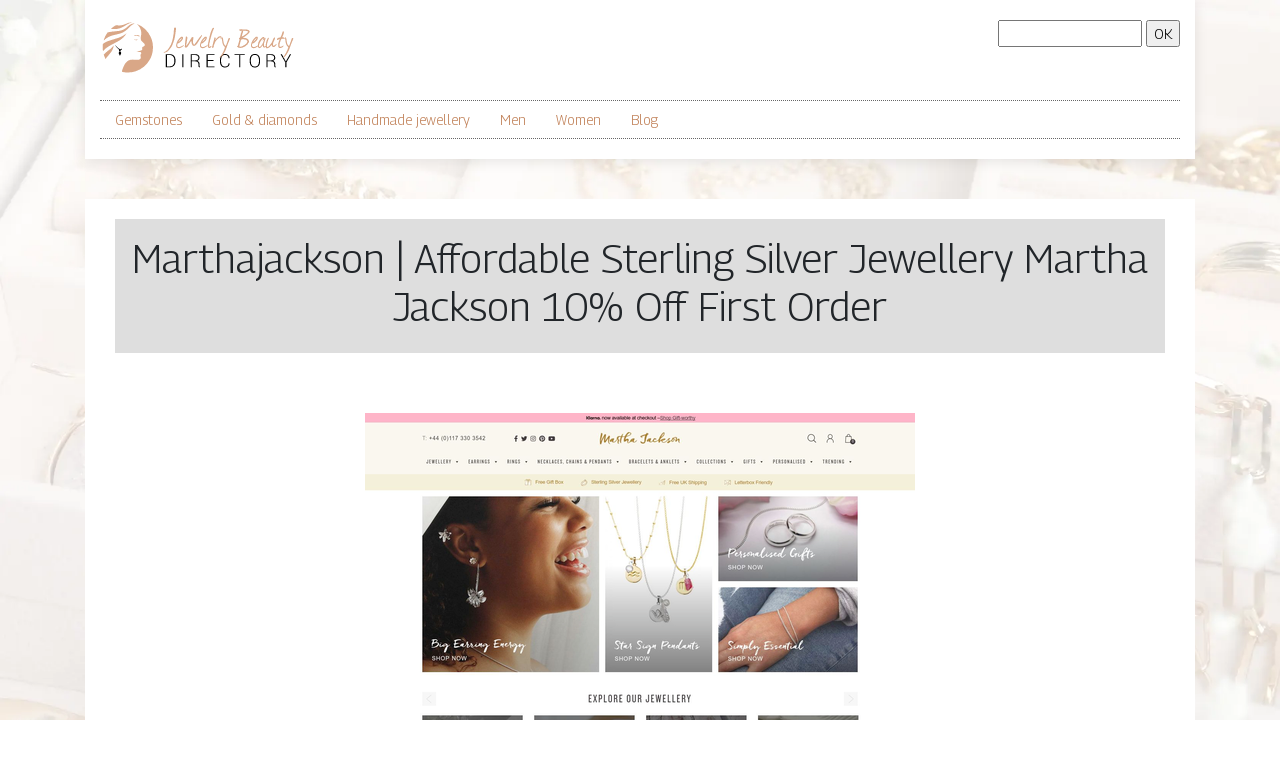

--- FILE ---
content_type: image/svg+xml
request_url: https://www.jewelrybeautydirectory.com/wp-content/uploads/2022/05/jewelry-beauty-directory-logo-01.svg
body_size: 8451
content:
<?xml version="1.0" encoding="utf-8"?>
<!-- Generator: Adobe Illustrator 16.0.0, SVG Export Plug-In . SVG Version: 6.00 Build 0)  -->
<!DOCTYPE svg PUBLIC "-//W3C//DTD SVG 1.1//EN" "http://www.w3.org/Graphics/SVG/1.1/DTD/svg11.dtd">
<svg version="1.1" id="Calque_1" xmlns="http://www.w3.org/2000/svg" xmlns:xlink="http://www.w3.org/1999/xlink" x="0px" y="0px"
	 width="196px" height="55px" viewBox="0 0 196 55" enable-background="new 0 0 196 55" xml:space="preserve">
<g>
	<g>
		<g>
			<path d="M65.861,47.311V34.132h4.019c1.61,0,2.943,0.539,3.995,1.612c1.053,1.075,1.581,2.453,1.581,4.138v1.69
				c0,1.684-0.528,3.061-1.581,4.133c-1.052,1.069-2.384,1.605-3.995,1.605H65.861z M66.947,35.058v11.341h2.933
				c1.302,0,2.377-0.458,3.221-1.368c0.845-0.911,1.267-2.063,1.267-3.458v-1.719c0-1.375-0.424-2.52-1.271-3.431
				c-0.848-0.91-1.919-1.365-3.217-1.365H66.947z"/>
			<path d="M83.406,47.311h-1.085V34.132h1.085V47.311z"/>
			<path d="M91.819,41.354v5.956h-1.086V34.143h4.39c1.412,0,2.494,0.31,3.249,0.928c0.755,0.617,1.131,1.521,1.131,2.709
				c0,0.702-0.2,1.328-0.602,1.879c-0.401,0.554-0.97,0.956-1.706,1.21c0.815,0.205,1.401,0.571,1.761,1.099
				c0.359,0.527,0.539,1.19,0.539,1.985v1.242c0,0.409,0.048,0.777,0.144,1.104c0.096,0.325,0.256,0.592,0.479,0.795v0.218h-1.104
				c-0.223-0.218-0.38-0.521-0.471-0.912c-0.09-0.395-0.135-0.8-0.135-1.225v-1.201c0-0.811-0.261-1.447-0.784-1.915
				c-0.521-0.468-1.25-0.703-2.185-0.703H91.819z M91.819,40.433h3.178c1.188,0,2.058-0.24,2.606-0.72s0.823-1.125,0.823-1.941
				c0-0.869-0.273-1.536-0.819-2.003c-0.545-0.469-1.374-0.704-2.484-0.704h-3.304V40.433z"/>
			<path d="M113.555,40.932h-5.909v5.467h6.833v0.912h-7.919V34.132h7.875v0.926h-6.789v4.95h5.909V40.932z"/>
			<path d="M129.561,43.192l0.02,0.056c0.023,1.289-0.398,2.322-1.268,3.094c-0.869,0.772-2.01,1.158-3.421,1.158
				c-1.466,0-2.649-0.528-3.549-1.586c-0.897-1.062-1.348-2.433-1.348-4.113v-2.147c0-1.676,0.45-3.048,1.348-4.112
				c0.899-1.065,2.083-1.599,3.549-1.599c1.43,0,2.575,0.379,3.435,1.132c0.859,0.755,1.277,1.793,1.254,3.115l-0.02,0.053h-1.014
				c0-1.061-0.324-1.89-0.973-2.484c-0.648-0.594-1.542-0.891-2.683-0.891c-1.152,0-2.076,0.445-2.773,1.34
				c-0.698,0.894-1.047,2.035-1.047,3.429v2.165c0,1.411,0.349,2.563,1.047,3.451c0.697,0.89,1.621,1.335,2.773,1.335
				c1.141,0,2.034-0.289,2.683-0.868c0.648-0.58,0.973-1.421,0.973-2.526H129.561z"/>
			<path d="M144.773,35.058h-4.49v12.253h-1.076V35.058h-4.644v-0.926h10.21V35.058z"/>
			<path d="M160.012,41.801c0,1.7-0.467,3.077-1.399,4.126s-2.183,1.573-3.751,1.573c-1.545,0-2.778-0.524-3.697-1.573
				c-0.921-1.049-1.381-2.426-1.381-4.126v-2.147c0-1.695,0.459-3.07,1.375-4.125c0.919-1.056,2.149-1.586,3.693-1.586
				c1.568,0,2.821,0.53,3.757,1.586c0.936,1.055,1.403,2.43,1.403,4.125V41.801z M158.934,39.636c0-1.425-0.36-2.569-1.081-3.438
				c-0.721-0.871-1.722-1.306-3.001-1.306c-1.255,0-2.231,0.435-2.934,1.306c-0.699,0.868-1.05,2.013-1.05,3.438v2.165
				c0,1.433,0.352,2.586,1.056,3.454c0.703,0.869,1.681,1.304,2.938,1.304c1.286,0,2.285-0.433,2.999-1.296
				c0.717-0.866,1.073-2.021,1.073-3.462V39.636z"/>
			<path d="M167.581,41.354v5.956h-1.085V34.143h4.39c1.412,0,2.495,0.31,3.249,0.928c0.754,0.617,1.131,1.521,1.131,2.709
				c0,0.702-0.201,1.328-0.602,1.879c-0.401,0.554-0.971,0.956-1.705,1.21c0.813,0.205,1.4,0.571,1.76,1.099s0.539,1.19,0.539,1.985
				v1.242c0,0.409,0.047,0.777,0.145,1.104c0.095,0.325,0.257,0.592,0.479,0.795v0.218h-1.104c-0.224-0.218-0.378-0.521-0.471-0.912
				c-0.09-0.395-0.134-0.8-0.134-1.225v-1.201c0-0.811-0.264-1.447-0.784-1.915c-0.521-0.468-1.25-0.703-2.187-0.703H167.581z
				 M167.581,40.433h3.178c1.188,0,2.058-0.24,2.605-0.72c0.551-0.479,0.824-1.125,0.824-1.941c0-0.869-0.272-1.536-0.819-2.003
				c-0.546-0.469-1.375-0.704-2.483-0.704h-3.305V40.433z"/>
			<path d="M185.86,41.455l4.082-7.323h1.259l-4.807,8.363v4.815h-1.077v-4.858l-4.77-8.32h1.26L185.86,41.455z"/>
		</g>
		<g>
			<path fill="#D9A787" d="M75.095,15.808c-0.396,2.692-1.103,5.197-2.119,7.514c-0.198,0.751-0.728,1.953-1.589,3.608
				c-0.198,0.418-0.948,1.345-2.25,2.779c-0.134,0.264-0.375,0.564-0.729,0.895c-0.418,0.397-0.683,0.673-0.794,0.827
				c-1.632,0.814-2.647,1.223-3.045,1.223c-0.286,0-0.562-0.063-0.827-0.196l0.066-0.332c1.345-0.266,2.526-0.971,3.541-2.117
				c0.53-0.595,0.949-1.093,1.258-1.49c0.484-0.618,0.816-1.17,0.992-1.654c1.854-2.428,3.211-6.918,4.072-13.472
				c0.043-1.125,0.187-2.823,0.43-5.097c0.044-0.376,0.242-0.607,0.597-0.696C74.831,7.533,74.952,7.5,75.063,7.5
				c0.176,0,0.431,0.144,0.76,0.431l0.266,0.431c-0.222,1.787-0.476,3.75-0.762,5.891L75.095,15.808z"/>
			<path fill="#D9A787" d="M83.635,25.638l-0.1,0.1c-0.11,0.067-0.154,0.178-0.132,0.331c-1.766,1.324-3.178,2.03-4.236,2.119
				c-0.597,0.02-1.182-0.089-1.755-0.331c-0.485-0.266-0.816-0.616-0.993-1.06c-0.155-0.353-0.265-0.938-0.331-1.755
				c0.682-3.486,2.338-6.212,4.964-8.175c0.087-0.021,0.342-0.066,0.761-0.133c0.353-0.065,0.646,0,0.876,0.199
				c0.232,0.197,0.349,0.475,0.349,0.826c-0.045,0.288-0.078,0.563-0.1,0.828c-0.375,1.28-1.655,2.759-3.84,4.437
				c-0.132,0.11-0.496,0.22-1.091,0.33c-0.354,0.066-0.52,0.266-0.497,0.596c-0.288,0.485-0.409,0.938-0.364,1.356
				c0,0.178,0.087,0.508,0.265,0.993c0.375,0.53,0.981,0.796,1.821,0.796l0.131-0.101c0.354,0,0.839-0.121,1.458-0.364
				c0.617-0.374,1.599-0.904,2.945-1.589c0.021,0.089,0.033,0.166,0.033,0.232C83.801,25.406,83.746,25.528,83.635,25.638z
				 M81.715,18.423c-0.065-0.066-0.144-0.132-0.232-0.198c-1.169,0.728-2.184,1.94-3.044,3.64c0.11,0,0.231-0.043,0.364-0.132
				c0.551-0.507,1.103-1.015,1.655-1.522C81.097,19.526,81.517,18.931,81.715,18.423z"/>
			<path fill="#D9A787" d="M101.607,16.47c-0.155,0.265-0.331,0.585-0.529,0.96c-0.509,0.596-1.457,2.063-2.848,4.402
				c-1.103,1.854-2.217,3.154-3.343,3.905c-0.265,0.089-0.519,0.133-0.76,0.133c-0.398,0-0.795-0.1-1.192-0.298
				c-0.243-0.354-0.585-0.839-1.026-1.457c-0.022-0.266-0.144-0.838-0.364-1.721c-0.177-0.706-0.254-1.291-0.232-1.754
				c-0.287,0.507-0.773,1.247-1.456,2.217c-0.111,0.354-0.353,0.817-0.728,1.39c-0.375,0.575-0.618,0.993-0.729,1.259
				c-0.353,0.485-0.959,1.17-1.819,2.051H85.62c-0.508,0-0.762-0.253-0.762-0.76c-0.022-1.368,0.101-3.057,0.365-5.064
				c0.176-1.456,0.374-3.067,0.596-4.832c0.021-0.243,0.187-0.365,0.496-0.365c0.354,0,0.597,0.089,0.728,0.266
				c0.244,0.33,0.365,0.695,0.365,1.093c0,0.242-0.063,0.617-0.184,1.125c-0.12,0.508-0.175,0.883-0.165,1.125
				c0.01,0.243-0.082,0.617-0.281,1.126c-0.133,0.33-0.055,0.661,0.232,0.992c-0.265,0.045-0.397,0.088-0.397,0.133v0.099
				c0,0.222-0.033,0.508-0.101,0.861c-0.088,0.485-0.143,0.783-0.165,0.893c-0.066,0.597-0.066,1.072,0,1.424
				c0.352-0.22,0.717-0.64,1.092-1.257c0.418-0.706,0.738-1.159,0.959-1.358c0.53-1.103,1.655-3,3.377-5.692
				c0.243-0.177,0.518-0.265,0.828-0.265c0.11,0,0.231,0.012,0.364,0.032c0.331,0.155,0.497,0.376,0.497,0.663
				c0,0.088-0.029,0.26-0.083,0.513c-0.056,0.255-0.073,0.447-0.05,0.58c-0.111,0.176-0.182,0.475-0.215,0.894
				s-0.095,0.705-0.182,0.86c0.066,1.367,0.11,2.106,0.132,2.217c0.154,0.861,0.518,1.468,1.091,1.82
				c0.199,0.023,0.42-0.198,0.663-0.661c0.463-0.552,1.534-2.053,3.211-4.502c1.258-1.831,2.405-3.265,3.441-4.303h0.63
				C102.015,15.654,101.849,16.073,101.607,16.47z"/>
			<path fill="#D9A787" d="M107.431,25.638l-0.097,0.1c-0.111,0.067-0.156,0.178-0.133,0.331c-1.766,1.324-3.178,2.03-4.237,2.119
				c-0.596,0.02-1.18-0.089-1.754-0.331c-0.485-0.266-0.816-0.616-0.993-1.06c-0.154-0.353-0.266-0.938-0.332-1.755
				c0.684-3.486,2.34-6.212,4.965-8.175c0.088-0.021,0.342-0.066,0.762-0.133c0.353-0.065,0.645,0,0.876,0.199
				c0.232,0.197,0.347,0.475,0.347,0.826c-0.043,0.288-0.077,0.563-0.099,0.828c-0.375,1.28-1.655,2.759-3.839,4.437
				c-0.132,0.11-0.497,0.22-1.092,0.33c-0.354,0.066-0.52,0.266-0.497,0.596c-0.289,0.485-0.409,0.938-0.364,1.356
				c0,0.178,0.088,0.508,0.265,0.993c0.375,0.53,0.981,0.796,1.821,0.796l0.132-0.101c0.353,0,0.838-0.121,1.457-0.364
				c0.617-0.374,1.599-0.904,2.945-1.589c0.022,0.089,0.033,0.166,0.033,0.232C107.598,25.406,107.543,25.528,107.431,25.638z
				 M105.512,18.423c-0.066-0.066-0.144-0.132-0.232-0.198c-1.17,0.728-2.184,1.94-3.044,3.64c0.11,0,0.232-0.043,0.364-0.132
				c0.551-0.507,1.103-1.015,1.654-1.522C104.894,19.526,105.314,18.931,105.512,18.423z"/>
			<path fill="#D9A787" d="M113.587,9.287c-0.243,0.265-0.33,0.52-0.263,0.762c-0.309,0.376-0.563,0.972-0.762,1.787
				c-0.221,0.904-0.43,1.522-0.629,1.854c-0.154,0.486-0.396,1.28-0.728,2.384c0.066,0.153,0.033,0.297-0.099,0.431
				c-0.022,0.087-0.253,0.915-0.695,2.481c-0.288,0.949-0.464,1.775-0.53,2.481c-0.132,0.178-0.215,0.48-0.248,0.911
				c-0.035,0.431-0.116,0.723-0.248,0.877c-0.222,1.368-0.288,2.24-0.198,2.615c-0.066,0.243-0.011,0.596,0.165,1.06
				c0.22-0.022,0.462-0.145,0.728-0.364c0.352-0.286,0.573-0.452,0.663-0.497c0.242-0.132,0.573-0.176,0.993-0.132
				c-0.397,0.729-0.894,1.356-1.49,1.887c-0.132,0-0.304,0.044-0.513,0.132c-0.21,0.088-0.359,0.132-0.447,0.132
				c-0.133,0-0.287-0.056-0.463-0.166c-0.442-0.396-0.685-0.628-0.728-0.694c-0.178-0.31-0.266-0.794-0.266-1.456
				c0-0.309,0.011-0.672,0.033-1.093c0.044-0.088,0.121-0.452,0.232-1.092c0.264-1.545,0.518-2.847,0.761-3.905
				c0.463-2.162,1.037-4.436,1.72-6.818c0.176-0.641,0.442-1.347,0.795-2.118c0.419-0.971,0.641-1.479,0.662-1.523
				c0.088-0.264,0.299-0.617,0.628-1.059c0.199-0.243,0.419-0.363,0.663-0.363c0.22,0,0.44,0.132,0.661,0.396
				C114.052,8.549,113.919,8.913,113.587,9.287z"/>
			<path fill="#D9A787" d="M115.275,20.144c0.706-0.927,1.446-1.792,2.218-2.599c0.771-0.804,1.621-1.251,2.548-1.34
				c0.419-0.044,0.805,0.021,1.158,0.198c0.241,0.331,0.385,0.685,0.431,1.06c0,0.199-0.089,0.806-0.266,1.821l-0.464,0.064
				c-0.065-0.132-0.133-0.573-0.198-1.323c-0.044-0.419-0.145-0.695-0.298-0.827c-1.081,0.331-2.074,1.015-2.979,2.053
				c-0.419,0.44-0.828,0.883-1.224,1.323c-0.465,0.529-0.772,1.037-0.927,1.522c-0.154,0.023-0.299,0.309-0.43,0.86
				c-0.11,0.397-0.211,0.651-0.299,0.762c-0.199,0.354-0.495,1.092-0.893,2.218c0.022,0.177,0.022,0.54,0,1.093
				c-0.089,0.463-0.309,0.747-0.662,0.861c-0.089-0.156-0.178-0.199-0.265-0.134c-0.112,0.087-0.21,0.134-0.298,0.134
				c-0.176,0-0.331-0.144-0.464-0.43c0.354-1.275,1.126-4.234,2.318-8.876c-0.088-0.198-0.132-0.362-0.132-0.495
				c0-0.241,0.153-0.395,0.463-0.461c0.728-0.133,1.114,0.012,1.158,0.43c0,0.044-0.034,0.171-0.1,0.381
				c-0.066,0.21-0.088,0.479-0.066,0.812c-0.132,0.021-0.211,0.055-0.232,0.098c0,0.046,0.011,0.156,0.033,0.332l-0.099,0.298
				C115.309,20.045,115.297,20.1,115.275,20.144z"/>
			<path fill="#D9A787" d="M125.336,30.834c-0.925,1.743-1.853,3.288-2.779,4.634c-0.311,0.31-0.816,0.807-1.522,1.491
				c-0.31,0.286-0.514,0.445-0.612,0.479c-0.101,0.032-0.435,0.082-1.009,0.148c1.146-1.105,2.272-2.725,3.375-4.867
				c0.971-1.874,1.676-3.629,2.118-5.26c-0.022-0.134-0.054-0.277-0.1-0.431c-0.088-0.244-0.243-0.441-0.463-0.597
				c-0.883-0.573-1.578-1.997-2.085-4.27c-0.044-0.75-0.21-2.097-0.497-4.039c0,0.066-0.011-0.143-0.034-0.628
				c0-0.154,0.057-0.231,0.166-0.231c0.243-0.021,0.48,0.127,0.713,0.446c0.23,0.32,0.358,0.612,0.381,0.877
				c0.153,1.324,0.375,2.659,0.661,4.006c0.375,1.766,1.081,2.891,2.117,3.376c0.618-1.325,1.524-3.862,2.717-7.613
				c0.462-0.242,0.728-0.375,0.794-0.397c0.131,0,0.253,0.066,0.364,0.199l0.363,0.331c-0.109,0.596-0.396,1.379-0.86,2.35
				c-0.42,0.839-1.125,2.654-2.119,5.444C126.033,29.073,125.468,30.591,125.336,30.834z"/>
			<path fill="#D9A787" d="M142.778,17.76c2.517-0.043,4.403,0.63,5.66,2.021c0.354,0.528,0.53,1.091,0.53,1.687
				c0,0.354-0.076,0.718-0.232,1.093c-0.131,0.066-0.253,0.216-0.363,0.447c-0.11,0.232-0.231,0.381-0.365,0.446l-0.197,0.497
				c-0.198,0.265-0.535,0.601-1.009,1.01c-0.475,0.409-0.813,0.723-1.01,0.942c-1.919,1.347-3.785,2.019-5.594,2.019
				c-0.729,0-1.413-0.121-2.053-0.364c-0.264-0.22-0.535-0.461-0.811-0.727c-0.276-0.265-0.401-0.563-0.381-0.894
				c0.221-0.132,0.43-0.155,0.63-0.066c0.154,0.066,0.253,0.088,0.298,0.066c0.331-1.501,0.871-3.587,1.622-6.256
				c0.043-0.133-0.052-0.332-0.282-0.596c-0.233-0.265-0.349-0.441-0.349-0.53c0-0.153,0.11-0.286,0.331-0.396
				c0.51-0.265,0.84-0.795,0.994-1.589c0.22-1.06,0.396-1.722,0.529-1.986c0-0.044,0.011-0.088,0.034-0.132v-0.101l0.064-0.132
				c0.021-0.109-0.012-0.232-0.099-0.363c0.241-0.287,0.425-0.701,0.547-1.242c0.12-0.54,0.225-0.976,0.313-1.307
				c0.267-0.332,0.574-0.497,0.928-0.497c0.089,0,0.178,0.021,0.264,0.066c0.267,0.198,0.397,0.431,0.397,0.695
				c0,0.198-0.098,0.497-0.298,0.894c-0.197,0.397-0.297,0.695-0.297,0.894c-0.154,0.596-0.397,1.479-0.728,2.648
				c0.021,0.11-0.013,0.248-0.1,0.413c-0.088,0.166-0.133,0.271-0.133,0.314c2.648-1.317,4.655-2.72,6.024-4.213
				c0.263-0.197,0.43-0.505,0.496-0.922c-0.574-0.483-1.445-0.745-2.616-0.79c-0.618,0-1.555-0.021-2.811-0.065
				c-0.2-0.022-0.521,0-0.961,0.065c-0.509,0.089-0.849,0.133-1.026,0.133c-0.573,0-0.993-0.21-1.258-0.629
				c-0.044-0.044-0.111-0.144-0.199-0.298c-0.021-0.065-0.034-0.121-0.034-0.166c0-0.132,0.062-0.253,0.184-0.364
				c0.122-0.109,0.369-0.187,0.745-0.23l0.363-0.1c0.044,0.176,0.154,0.264,0.33,0.264c0.067,0,0.188-0.043,0.365-0.132
				c0.175-0.088,0.319-0.132,0.431-0.132c0.22,0,0.441,0.089,0.662,0.264h3.409c1.368,0.089,2.439,0.376,3.211,0.861
				c0.507,0.596,0.771,1.137,0.793,1.622c-0.22,0.331-0.596,0.828-1.124,1.489c-0.022,0.155-0.188,0.332-0.498,0.53
				c-0.263,0.31-1.378,1.214-3.343,2.714c-0.265,0.066-0.585,0.22-0.959,0.463c-0.487,0.31-0.784,0.497-0.894,0.563
				c-0.024,0-0.056,0.021-0.1,0.065L142.778,17.76z M141.257,19.515l0.133,0.166c-0.133,0.11-0.231,0.176-0.297,0.199
				c-0.067,0.021-0.111,0.032-0.134,0.032c-0.087,0.552-0.311,1.357-0.662,2.416c-0.045,0.376-0.193,1.005-0.446,1.887
				c-0.255,0.884-0.381,1.522-0.381,1.92c0,0.198,0.021,0.375,0.066,0.53c0.287,0.065,0.662,0.055,1.126-0.034
				c0.705-0.132,1.081-0.198,1.125-0.198c1.656-0.816,2.802-1.468,3.44-1.953c1.259-0.926,2.02-1.963,2.284-3.11
				c-0.595-1.324-1.566-1.92-2.91-1.788c-0.245-0.177-0.586-0.266-1.028-0.266h-1.225C142.106,19.339,141.743,19.404,141.257,19.515
				z"/>
			<path fill="#D9A787" d="M158.436,25.638l-0.101,0.1c-0.11,0.067-0.155,0.178-0.132,0.331c-1.766,1.324-3.178,2.03-4.238,2.119
				c-0.594,0.02-1.181-0.089-1.751-0.331c-0.487-0.266-0.818-0.616-0.996-1.06c-0.153-0.353-0.264-0.938-0.329-1.755
				c0.684-3.486,2.338-6.212,4.963-8.175c0.091-0.021,0.344-0.066,0.763-0.133c0.353-0.065,0.644,0,0.878,0.199
				c0.23,0.197,0.346,0.475,0.346,0.826c-0.044,0.288-0.078,0.563-0.099,0.828c-0.375,1.28-1.654,2.759-3.84,4.437
				c-0.131,0.11-0.495,0.22-1.093,0.33c-0.353,0.066-0.518,0.266-0.495,0.596c-0.288,0.485-0.409,0.938-0.365,1.356
				c0,0.178,0.09,0.508,0.268,0.993c0.373,0.53,0.98,0.796,1.818,0.796l0.133-0.101c0.351,0,0.838-0.121,1.456-0.364
				c0.617-0.374,1.6-0.904,2.947-1.589c0.02,0.089,0.03,0.166,0.03,0.232C158.599,25.406,158.545,25.528,158.436,25.638z
				 M156.516,18.423c-0.067-0.066-0.144-0.132-0.232-0.198c-1.17,0.728-2.185,1.94-3.046,3.64c0.111,0,0.231-0.043,0.365-0.132
				c0.551-0.507,1.104-1.015,1.655-1.522C155.897,19.526,156.315,18.931,156.516,18.423z"/>
			<path fill="#D9A787" d="M165.749,26.995c-0.242,0.11-0.64,0.321-1.191,0.629c-0.285,0.023-0.749-0.155-1.391-0.528
				c-0.022-0.179-0.109-0.475-0.263-0.895c-0.157-0.42-0.232-0.75-0.232-0.993c-0.178,0.198-0.298,0.375-0.365,0.529
				c-0.815,1.016-1.291,1.589-1.422,1.723c-0.641,0.551-1.325,0.771-2.053,0.661c-0.597-0.465-0.895-1.146-0.895-2.053
				c0-1.566,0.155-2.758,0.465-3.575c0.771-2.118,2.305-3.982,4.601-5.593h0.529c0.507,0,0.762,0.298,0.762,0.894
				c0,0.198-0.067,0.596-0.198,1.191c-0.11,0.287-0.354,0.662-0.73,1.125c-0.063,0.155-0.33,0.309-0.792,0.464
				c0.11-0.574,0.284-1.015,0.529-1.323c0.021-0.066,0.075-0.244,0.165-0.531c0.021-0.043,0.034-0.109,0.034-0.198
				c0-0.065-0.014-0.144-0.034-0.23c0.11-0.089,0.165-0.167,0.165-0.232c-0.131-0.022-0.364,0.166-0.695,0.563
				c-0.065,0.044-0.178,0.145-0.33,0.298c-2.273,2.604-3.432,4.965-3.475,7.084c0.087,0.64,0.285,0.992,0.595,1.059
				c0.75-0.198,1.401-0.772,1.952-1.721c0.618-0.552,1.17-1.545,1.656-2.979c0.242-0.552,0.693-1.952,1.357-4.203
				c0.086-0.199,0.33-0.364,0.727-0.496c0.198,0.22,0.298,0.462,0.298,0.728c0,0.155-0.044,0.364-0.133,0.629
				c-0.087,0.33-0.144,0.552-0.165,0.662c-0.884,2.427-1.324,4.038-1.324,4.832c0,1.038,0.211,1.744,0.631,2.118
				c0.087-0.021,0.363-0.165,0.825-0.43c0.397-0.221,0.641-0.331,0.729-0.331c0.022,0.11,0.035,0.22,0.035,0.331
				C166.115,26.621,165.992,26.885,165.749,26.995z"/>
			<path fill="#D9A787" d="M175.777,25.638c-0.288,0.243-0.628,0.563-1.024,0.961c-0.576,0.331-1.061,0.497-1.458,0.497
				c-0.596,0-1.004-0.387-1.226-1.159c-0.044-0.066-0.087-0.21-0.131-0.431c-0.091-0.353-0.178-0.529-0.265-0.529
				c-0.023,0-0.674,0.694-1.955,2.085c-0.814,0.729-1.862,1.18-3.144,1.356c-0.618-0.705-0.926-1.533-0.926-2.481
				c0-0.419,0.067-0.972,0.198-1.656c0.133-0.794,0.209-1.345,0.231-1.654c0.331-1.655,0.949-3.265,1.854-4.832
				c0.243-0.044,0.507,0.032,0.794,0.231c0.067,0.177,0.1,0.331,0.1,0.464c0,0.176-0.09,0.42-0.266,0.728
				c-0.221,0.397-0.343,0.64-0.364,0.729c-0.354,1.038-0.771,2.471-1.259,4.302c-0.044,0.553-0.063,1.027-0.063,1.424
				c0,0.641,0.053,1.093,0.164,1.358c0.574-0.09,1.027-0.244,1.357-0.464c0.021-0.021,0.385-0.309,1.092-0.861
				c0.153-0.309,0.707-1.069,1.655-2.283c0.704-0.904,1.114-1.722,1.225-2.45c0.596-1.434,1.169-2.581,1.72-3.441
				c0.377-0.243,0.631-0.177,0.762,0.198c0.066,0.198,0.1,0.387,0.1,0.563c0,0.33-0.121,0.75-0.363,1.257
				c-0.264,0.574-0.42,0.982-0.464,1.225c-0.618,0.794-0.992,1.953-1.125,3.475c0.021,0.112,0.056,0.409,0.1,0.895
				c0.044,0.376,0.165,0.596,0.363,0.663c0.308-0.067,0.585-0.178,0.828-0.333c0.375-0.264,0.606-0.418,0.695-0.462
				c0.263-0.266,0.65-0.618,1.157-1.06l0.397,0.265C176.407,24.855,176.153,25.329,175.777,25.638z"/>
			<path fill="#D9A787" d="M182.065,17.245c0.464,0.064,0.928,0.119,1.392,0.163c0.528,0.109,0.958,0.316,1.289,0.623l0.033,0.623
				c-0.352,0.022-0.982,0.022-1.885,0c-0.554-0.044-1.026,0-1.425,0.132c-1.434,2.76-2.117,5.063-2.051,6.918
				c0,0.266,0.038,0.513,0.115,0.745c0.077,0.231,0.303,0.348,0.679,0.348c0.22,0,0.483-0.044,0.795-0.132
				c0.242-0.022,0.632-0.199,1.174-0.53c0.54-0.33,1.055-0.508,1.539-0.529c-0.396,1.191-1.412,1.997-3.044,2.416
				c-0.2,0.043-0.378,0.065-0.53,0.065c-0.595,0-1.059-0.188-1.39-0.563c-0.397-0.64-0.607-1.401-0.63-2.284
				c-0.044-1.213,0.267-2.658,0.928-4.336c0.22-0.397,0.474-1.024,0.762-1.886c-0.772,0.022-1.437,0.386-1.986,1.092
				c-0.397,0.023-0.707-0.33-0.928-1.059c0.043-0.243,0.311-0.507,0.794-0.795c0.331-0.286,0.773-0.484,1.324-0.595
				c0.485-0.066,0.971-0.144,1.456-0.232c1.038-2.03,1.755-3.949,2.152-5.76c0.154-0.22,0.32-0.33,0.497-0.33
				c0.286-0.022,0.562,0.186,0.827,0.623c-0.065,1.509-0.663,3.247-1.787,5.216C182.121,17.199,182.088,17.222,182.065,17.245z"/>
			<path fill="#D9A787" d="M188.654,30.834c-0.928,1.743-1.855,3.288-2.779,4.634c-0.312,0.31-0.818,0.807-1.524,1.491
				c-0.31,0.286-0.514,0.445-0.611,0.479c-0.101,0.032-0.436,0.082-1.01,0.148c1.146-1.105,2.271-2.725,3.375-4.867
				c0.971-1.874,1.677-3.629,2.119-5.26c-0.023-0.134-0.056-0.277-0.1-0.431c-0.087-0.244-0.245-0.441-0.465-0.597
				c-0.881-0.573-1.577-1.997-2.084-4.27c-0.045-0.75-0.209-2.097-0.496-4.039c0,0.066-0.013-0.143-0.033-0.628
				c0-0.154,0.054-0.231,0.164-0.231c0.243-0.021,0.481,0.127,0.714,0.446c0.229,0.32,0.357,0.612,0.381,0.877
				c0.152,1.324,0.374,2.659,0.661,4.006c0.373,1.766,1.08,2.891,2.118,3.376c0.617-1.325,1.522-3.862,2.715-7.613
				c0.462-0.242,0.728-0.375,0.793-0.397c0.132,0,0.254,0.066,0.365,0.199l0.363,0.331c-0.11,0.596-0.396,1.379-0.861,2.35
				c-0.42,0.839-1.124,2.654-2.118,5.444C189.349,29.073,188.785,30.591,188.654,30.834z"/>
		</g>
	</g>
	<g>
		<path fill-rule="evenodd" clip-rule="evenodd" fill="#D9A787" d="M36.548,3.792c0.628,0.606,1.255,1.141,1.798,1.749
			c2.291,2.565,3.199,5.587,2.839,8.989c-0.107,1.017-0.364,2.018-0.482,3.034c-0.172,1.494,0.227,2.815,1.34,3.884
			c0.698,0.67,1.377,1.362,2.059,2.049c0.124,0.124,0.227,0.271,0.324,0.417c0.711,1.078,0.475,1.824-0.681,2.399
			c-0.504,0.251-0.968,0.601-1.403,0.963c-0.348,0.289-0.379,0.702-0.209,1.13c0.378,0.95,0.209,1.524-0.737,1.927
			c-0.911,0.388-1.875,0.657-2.833,0.924c-0.645,0.179-1.316,0.263-1.976,0.389c-0.003,0.045-0.006,0.091-0.009,0.138
			c0.742,0.062,1.483,0.126,2.225,0.188c0.525,0.044,1.06,0.038,1.574,0.14c0.912,0.181,1.269,1.17,0.642,1.853
			c-0.687,0.745-0.765,1.485-0.402,2.417c0.625,1.599-0.083,2.848-1.752,3.278c-1.07,0.276-2.151,0.217-3.235,0.116
			c-1.887-0.175-3.776-0.334-5.642,0.167c-2.193,0.591-3.735,2.029-4.94,3.877c-1.425,2.185-2.309,4.607-3.04,7.092
			c-0.158,0.533,0.136,0.964,0.742,1.079c0.777,0.147,1.558,0.292,2.344,0.369c3.652,0.362,7.243,0.05,10.724-1.148
			c6.126-2.107,10.798-5.986,13.992-11.631c1.663-2.939,2.667-6.099,3.013-9.447c0.469-4.542-0.152-8.936-2.076-13.098
			c-2.853-6.171-7.456-10.525-13.757-13.08C36.857,3.901,36.723,3.856,36.548,3.792z"/>
		<path fill-rule="evenodd" clip-rule="evenodd" fill="#D9A787" d="M3.03,31.151c0.439-0.468,0.87-0.939,1.315-1.396
			c1.825-1.871,3.996-3.266,6.274-4.502c2.579-1.399,5.206-2.711,7.764-4.146c2.567-1.439,4.867-3.234,6.665-5.601
			c0.464-0.611,0.86-1.274,1.287-1.913c-0.031-0.025-0.063-0.051-0.095-0.077c-0.377,0.293-0.75,0.591-1.132,0.878
			c-2.476,1.859-5.28,3.027-8.217,3.924c-2.943,0.899-5.895,1.771-8.813,2.746c-1.729,0.579-3.33,1.466-4.786,2.578
			c-0.189,0.145-0.385,0.396-0.414,0.619c-0.292,2.267-0.262,4.536,0.069,6.798C2.953,31.083,2.986,31.103,3.03,31.151z"/>
		<path fill-rule="evenodd" clip-rule="evenodd" fill="#D9A787" d="M34.768,3.416c-2.069-0.034-3.912,0.649-5.553,1.875
			c-0.833,0.622-1.595,1.34-2.384,2.021c-2.333,2.011-5.025,3.229-8.079,3.602c-2.24,0.273-4.493,0.444-6.733,0.723
			c-1.378,0.171-2.744,0.454-4.111,0.705c-0.157,0.028-0.337,0.139-0.431,0.267c-1.751,2.405-3.041,5.036-3.885,8.032
			c0.376-0.349,0.654-0.615,0.94-0.871c2.688-2.402,5.813-3.912,9.332-4.684c2.231-0.49,4.457-1.034,6.641-1.698
			c2.523-0.767,4.699-2.204,6.644-3.964c1.151-1.043,2.266-2.135,3.32-3.276c1.072-1.159,2.37-1.901,3.831-2.414
			c0.172-0.061,0.342-0.129,0.513-0.194C34.798,3.497,34.783,3.457,34.768,3.416z"/>
		<path fill-rule="evenodd" clip-rule="evenodd" fill="#D9A787" d="M31.886,2.573c-1.908-0.24-3.599,0.122-5.216,0.933
			c-1.751,0.877-3.567,1.56-5.53,1.813c-1.588,0.206-3.159,0.124-4.729-0.141c-0.159-0.027-0.358-0.018-0.495,0.056
			c-1.729,0.922-3.327,2.036-4.785,3.347c-0.042,0.038-0.076,0.083-0.184,0.202c0.521,0.081,0.968,0.173,1.421,0.217
			c4.164,0.406,8.049-0.435,11.626-2.628c1.251-0.767,2.49-1.552,3.751-2.3C28.989,3.33,30.327,2.818,31.886,2.573z"/>
		<path fill-rule="evenodd" clip-rule="evenodd" fill="#D9A787" d="M5.429,39.012c1.231-1.492,2.376-2.865,3.506-4.251
			c0.789-0.966,1.601-1.915,2.326-2.928c1.375-1.92,2.168-4.078,2.453-6.532c-0.966,1.573-2.204,2.768-3.567,3.838
			c-1.027,0.808-2.116,1.539-3.112,2.38C5.983,32.406,5.01,33.385,4,34.321c-0.207,0.191-0.252,0.396-0.145,0.666
			C4.383,36.317,4.898,37.652,5.429,39.012z"/>
		<path fill-rule="evenodd" clip-rule="evenodd" d="M19.924,35.846c0.466-0.954,0.895-1.814,1.299-2.687
			c0.044-0.097-0.028-0.277-0.095-0.39c-0.306-0.517-0.629-1.022-0.891-1.444c0.157-0.362,0.275-0.651,0.409-0.93
			c0.039-0.082,0.112-0.174,0.191-0.203c0.966-0.359,1.186-0.742,1.033-1.838c-0.025,0.005-0.067,0.004-0.072,0.016
			c-0.314,0.947-0.989,1.171-1.97,0.73c-1.102-0.496-2.022-1.25-2.86-2.1c-0.616-0.624-1.18-1.3-1.747-1.93
			c0.038,0.858,1.763,2.89,4.019,4.685c-0.313,0.576-0.334,1.111,0.396,1.5c-0.304,0.492-0.578,0.971-0.888,1.426
			c-0.169,0.249-0.184,0.458-0.045,0.725C19.107,34.181,19.488,34.97,19.924,35.846z"/>
		<path fill-rule="evenodd" clip-rule="evenodd" fill="#D9A787" d="M33.639,16.151c0.736-0.163,1.603-0.401,2.485-0.535
			c0.66-0.099,1.309,0.048,1.883,0.442c0.215,0.147,0.459,0.258,0.703,0.356c0.278,0.111,0.606,0.209,0.773-0.136
			c0.176-0.363-0.112-0.576-0.383-0.731c-0.793-0.45-1.649-0.683-2.563-0.66C35.439,14.914,34.2,15.497,33.639,16.151z"/>
		<path fill-rule="evenodd" clip-rule="evenodd" fill="#D9A787" d="M33.829,19.141c0.787,0.907,2.292,1.321,3.338,0.961
			c0.096-0.033,0.224-0.058,0.271-0.129c0.102-0.154,0.161-0.335,0.237-0.505c-0.166-0.035-0.362-0.145-0.492-0.092
			c-0.758,0.308-1.525,0.394-2.313,0.166C34.538,19.445,34.221,19.294,33.829,19.141z"/>
	</g>
</g>
</svg>
